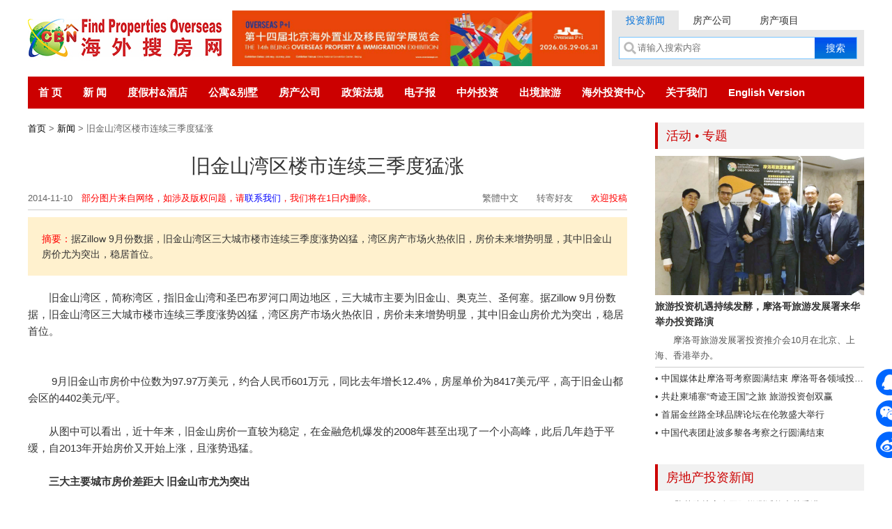

--- FILE ---
content_type: text/html; charset=gb2312
request_url: http://soufang168.cn/20141110/34710.aspx
body_size: 14976
content:
<!DOCTYPE html PUBLIC "-//W3C//DTD XHTML 1.0 Transitional//EN" "http://www.w3.org/TR/xhtml1/DTD/xhtml1-transitional.dtd">
<html xmlns="http://www.w3.org/1999/xhtml">
<head>
<meta http-equiv="Content-Type" content="text/html; charset=gb2312" />
<title>旧金山湾区楼市连续三季度猛涨_海外搜房网</title><meta name="description" content="据Zillow 9月份数据，旧金山湾区三大城市楼市连续三季度涨势凶猛，湾区房产市场火热依旧，房价未来增势明显，其中旧金山房价尤为突出，稳居首位。" /><meta name="keywords" content="美国房产,旧金山房产,旧金山湾区房产,海外房产" />
<link href="/newindex/css/base.css" rel="stylesheet" type="text/css" />
<link href="/newindex/css/common.css" rel="stylesheet" type="text/css" />
<link href="/newindex/css/index.css" rel="stylesheet" type="text/css" />
<script>
    function hideAD(id) {
        var ifr = document.getElementsByTagName('iframe');
        for (var i = 0; i < ifr.length; i++) if (ifr[i].src.indexOf(id) != -1) ifr[i].style.display = 'none';
    }
</script></head>
<body>
<div class="wrap"><div class="header clearfix">
    <div class="logo f_l">
        <a href="/" title="海外搜房网"><img src="/newindex/images/logo.jpg" alt="海外搜房网" width="278" height="80"></a>
    </div>
    <div class="advertisement f_l">
        <script src="https://lvyou168.cn/ashx/banner.ashx?pos=1" type="text/javascript"></script>
    </div>
    <div class="searchs f_r">
        <div class="search_menu clearfix">
            <div class="search_tabs" id="dvSearchTab"><a href="javascript:;" class="cur">投资新闻</a><a href="javascript:;">房产公司</a><a href="javascript:;">房产项目</a></div>
        </div>
        <div class="search clearfix">
            <div class="clearfix">
                <div class="search_input clearfix relt">
                    <form method="get" id="frmSearch" action="/search.aspx">
                        <input type="hidden" name="tp" />
                        <input placeholder="请输入搜索内容" name="s" class="search_inputs" id="txts" type="text">
                        <input class="search_btn" value="搜索" type="submit">
                    </form>
                </div>
            </div>
        </div>
    </div>
</div>
<div id="menu_cn">
    <ul>
        <li><a href="/">首 页</a></li>
        <li><a href="/list.aspx?tp=117">新 闻</a></li>
        <li><a href="/Resorts_Hotels/index.aspx">度假村&酒店</a></li>
        <li><a href="/Apartments_Villas/index.aspx">公寓&别墅</a></li>
        <li><a href="/Real_Estate_Companies/index.aspx">房产公司</a></li>
        <li><a href="#">政策法规</a></li>
        <li><a href="http://cn.china-invests.net/newsletter.aspx" rel="nofollow" target="_blank">电子报</a></li>
        <li><a href="http://cn.china-invests.net/" rel="nofollow" target="_blank">中外投资</a></li>
        <li><a href="http://lvyou168.cn/" rel="nofollow" target="_blank">出境旅游</a></li>
        <li><a href="http://www.chinabn.org/oic_cn/" rel="nofollow" target="_blank">海外投资中心</a></li>
        <li><a href="http://www.findproperties168.net/aboutus.aspx" target="_blank" rel="nofollow">关于我们</a></li>
        <li><a href="http://www.findproperties168.net/" rel="nofollow" target="_blank">English Version</a></li>
    </ul>
</div></div>
<div class="wrap">
<div class="content_2 clearfix">
<div class="content_2_l"><div class="ctitle"><a href="/">首页</a> > <a href="/list.aspx?tp=117">新闻</a> > 旧金山湾区楼市连续三季度猛涨</div>
<div class="news_details_title" id="arttl">旧金山湾区楼市连续三季度猛涨</div>
<div class="news_details_date clearfix">
<div class="f_l">2014-11-10　<span style='color:#f00'>部分图片来自网络，如涉及版权问题，请<a href='mailto:service@chinabn.org' style='color:blue'>联系我们</a>，我们将在1日内删除。</span>
</div>
<div class="f_r"><a id="StranLink" rel="nofollow" href="javascript:StranBody()" title="點擊以繁體中文方式瀏覽">繁體中文</a>　　<a onclick="javascript:window.open('http://lvyou168.cn/tools/sendmail.asp?main_id=2014111015137762','','height=380,width=500,toolbar=no,status=no,scrollbars=no,screenX=0,screenY=0,resizable=no');return false;" href="#" rel="nofollow">转寄好友</a>　　<a rel="nofollow" target="_blank" href="http://lvyou168.cn/articles.shtml"><font color="#FF0000">欢迎投稿</font></a></div>
</div>
<div class='news_details_daodu'><span>摘要：</span>据Zillow 9月份数据，旧金山湾区三大城市楼市连续三季度涨势凶猛，湾区房产市场火热依旧，房价未来增势明显，其中旧金山房价尤为突出，稳居首位。
</div>
<div class="news_details_main" id="dvNewsCT" data="34710,2014">
    <div>　　旧金山湾区，简称湾区，指旧金山湾和圣巴布罗河口周边地区，三大城市主要为旧金山、奥克兰、圣何塞。据Zillow 9月份数据，旧金山湾区三大城市楼市连续三季度涨势凶猛，湾区房产市场火热依旧，房价未来增势明显，其中旧金山房价尤为突出，稳居首位。</div><div>&nbsp;</div><div style="text-align: center;"><img width="511" height="295" alt="美国房产" src="http://lvyou168.cn/upload/20141110/154344298.jpg" /></div><div><br />&nbsp;　　9月旧金山市房价中位数为97.97万美元，约合人民币601万元，同比去年增长12.4%，房屋单价为8417美元/平，高于旧金山都会区的4402美元/平。<br /><br />　　从图中可以看出，近十年来，旧金山房价一直较为稳定，在金融危机爆发的2008年甚至出现了一个小高峰，此后几年趋于平缓，自2013年开始房价又开始上涨，且涨势迅猛。<br /><br />　<strong>　三大主要城市房价差距大 旧金山市尤为突出</strong><br /><br />　　美国房产网站Zillow最新数据显示，三大主要城市房价同比去年增幅高达10%以上，但价位相差较大，以旧金山市为例，房价中位数为97.97万美元，而奥克兰48.84万美元，前者是后者的2倍还多。</div><div>&nbsp;</div><div style="text-align: center;"><img width="523" height="299" alt="美国房产" src="http://lvyou168.cn/upload/20141110/154419360.jpg" /></div><div>&nbsp;</div><div><br />　　9月奥克兰房价中位数为48.84万美元，约合人民币299万元，同比去年增长15.8%，房屋单价为3832美元/平，低于旧金山都会区的4402美元/平。<br /><br />　　奥克兰房价中位数在2006年达到高峰54万美元左右，2008年受经济危机影响，房价下跌，也是从2013年开始逐步上升。</div><div>&nbsp;</div><div style="text-align: center;"><img width="525" height="310" alt="美国房产" src="http://lvyou168.cn/upload/20141110/154451032.jpg" /></div><div>&nbsp;</div><div>&nbsp;</div><div>　　圣何塞房价中位数为72.45万美元，约合人民币444万元，同比去年增长10.8%，房屋单价4596美元/平，比圣何塞都会区的4908美元/平稍低。<br /><br />　　圣何塞楼市近十年走势与奥克兰较为相似，2006年至2007年房价达到高峰，2008年跌落，经过2010-2012两年的缓冲，2013年开始稳步上涨。<br /><strong><br />　　从实际售价到租赁市场 湾区楼市涨势惊人</strong><br /><br />　　湾区三大主要城市房屋实际售价均超过挂牌价，房产市场健康指数分别为9.3 、9.0和6.5。近十年来，旧金山市、奥克兰和圣何塞房价整体呈上升趋势，尤其自2013年以来同比涨幅均在10%以上;再看租赁市场，三城房产租金从2012年起连年上涨，当前租金水平分别3845美元、2282美元和2902美元。搜房专家建议，目前湾区房产市场与美国楼市大方向一致，处于平稳上升期，仍然是购房首选地，尤其是华人集聚程度较高的旧金山，值得继续关注。</div><div>&nbsp;</div><div><strong>　　湾区可靠的美国房地产经纪推荐：<br /></strong></div><div><strong>　　</strong><a target="_blank" href="http://soufang168.cn/dragon1usa/"><strong>中美一条龙房地产</strong></a>（Dragon1USA）正如它的名字一样，为购买者提供全方位的房地产服务。公司可协助您办理房产、闲置土地、土地储备等购买事宜，还提供商业房产租赁、购置服务。</div><div><br />　　中美一条龙房地产拥有一支经验丰富的专业团队，为中国购房者提供一下专业服务：<br />　　&bull;&nbsp; 搜索服务：为您提供全美最佳房产信息资源搜索平台；<br />　　&bull;&nbsp; 签证服务：为您提供投资、移民、旅游等相关签证服务；<br />　　&bull;&nbsp; 购买服务：为您提供购买住宅房产、商业房产以及房产投资服务；<br />　　&bull;&nbsp; 房产托管：为您解决房产居住、托管、帐户管理等服务，让您后顾无忧；<br />　　&bull;&nbsp; 其它服务：为您提供土地投资、EB5、商业房产租赁和购置服务。</div>
    
</div>
<script src="https://lvyou168.cn/js/ids.js?639047186026297574" charset="gb2312"></script>

    <div style="text-align:right">摘自：搜房海外</div>
<div class="news_details_img" id="imgWX"><img src="https://lvyou168.cn/img_new/soufang_news.jpg" alt="海外投资网微信" style="margin:10px auto"/></div>
<script>if (document.getElementById('dvNewsCT').innerHTML.indexOf('扫描以下二维码') != -1) document.getElementById('imgWX').style.display = 'none';</script>
<div class="news_details_tags"><span>Tags：</span><a href='/list.aspx?s=美国房产' target='_blank'>美国房产</a> <a href='/list.aspx?s=旧金山房产' target='_blank'>旧金山房产</a> <a href='/list.aspx?s=旧金山湾区房产' target='_blank'>旧金山湾区房产</a> <a href='/list.aspx?s=海外房产' target='_blank'>海外房产</a></a></div>
<div class="news_details_share"><div class="bdsharebuttonbox bdshare-button-style0-32 clearfix" id="bdShared"><span>分享到：</span><a class="bds_more" x-data-cmd="more"></a><a title="分享到新浪微博" href="#" class="bds_tsina"></a><a title="分享到腾讯微博" href="#" class="bds_tqq"></a><a title="分享到QQ空间" href="#" class="bds_qzone"></a><a title="分享到QQ好友" href="#" class="bds_sqq"></a><a title="分享到人人网" href="#" class="bds_renren"></a><a title="分享到微信" href="#" class="bds_weixin"></a></div></div>
<div class="news_details_updown clearfix"><a class='f_l' href='/20141107/34686.aspx' target='_blank'>上一篇：10月份全澳房价上涨 澳洲房产开启投资模式</a><a class='f_r' href='/20141120/34828.aspx' target='_blank'>下一篇：独栋房屋开工和建筑许可数据强劲 显示美国楼市继续稳步复苏</a></div><script type="text/javascript" src="https://lvyou168.cn/ashx/updateclick.ashx?id=34710"></script>
<div class="c_bg1">
<div class="title_4 clearfix">相关新闻</div>
<div class="newslist_1"><ul id="ulREF" class="newslist_1_list"><script charset='gb2312' src='/loadnews.ashx?nowid=34710&xg=1&kw=%2c%c3%c0%b9%fa%b7%bf%b2%fa%2c%be%c9%bd%f0%c9%bd%b7%bf%b2%fa%2c%be%c9%bd%f0%c9%bd%cd%e5%c7%f8%b7%bf%b2%fa%2c%ba%a3%cd%e2%b7%bf%b2%fa%2c' type='text/javascript'></script></ul>  </div>
</div>
</div>
<div class="content_2_r">
<div class="sider_notice">
<h2 class="title_7">活动 &#8226; 专题</h2><a href="http://cn.china-invests.net/20171025/45491.aspx" target="_blank"><div class="sider_notice_img"><img src="https://lvyou168.cn/imgspecial/20171128091316_730b.jpg" /></div>
<div class="sider_notice_news">
<h4>旅游投资机遇持续发酵，摩洛哥旅游发展署来华举办投资路演</h4>
<p>　　摩洛哥旅游发展署投资推介会10月在北京、上海、香港举办。</p>
</div></a>
<ul class="sider_notice_list"><li><a href="http://cn.china-invests.net/20160229/39309.aspx" target="_blank">&#8226; 中国媒体赴摩洛哥考察圆满结束 摩洛哥各领域投资潜力大、商机无限</a></li><li><a href="http://cn.china-invests.net/20161114/42411.aspx" target="_blank">&#8226; 共赴柬埔寨“奇迹王国”之旅 旅游投资创双赢</a></li><li><a href="http://cn.china-invests.net/20161123/42523.aspx" target="_blank">&#8226; 首届金丝路全球品牌论坛在伦敦盛大举行</a></li><li><a href="http://cn.china-invests.net/20150518/36799.aspx" target="_blank">&#8226; 中国代表团赴波多黎各考察之行圆满结束</a></li></ul></div>

<h2 class="title_7 mt30">房地产投资新闻</h2>
<ul class="sider_nav_list"><li><a href="/20260116/70943.aspx" target="_blank">SGS坠落防护安全网阻燃测试能力获香港HOKLAS认可</a></li><li><a href="/20260115/70930.aspx" target="_blank">2025年深圳优质办公楼市场回顾与展望</a></li><li><a href="/20260115/70929.aspx" target="_blank">2025年不动产资本化率调研：投资偏好分化 抗风险资产成焦点</a></li><li><a href="/20260109/70892.aspx" target="_blank">七载公益路，义卖暖童心----成旅SPACiE第七届感恩节义卖圆满落幕</a></li><li><a href="/20251231/70849.aspx" target="_blank">2026大中华区房地产市场展望："十五五"开局之年，多重机遇与行业变革并存</a></li><li><a href="/20251225/70813.aspx" target="_blank">高力国际适应性设施管理(AFM)，重塑企业空间管理价值</a></li></ul>
</div>
</div>
</div><div id="s_icons_box">
    <div class="icons_box" id="qq_wpa">
        <a id="qq_icon" href="javascript:void(0);" rel="nofollow"></a>
        <div class="icon_info" id="qq_info">
            <span><a title="客服1" href="tencent://message/?Menu=yes&amp;uin=861641112&amp;Site=中外投资网&amp;Service=300&amp;sigT=45a1e5847943b64c6ff3990f8a9e644d2b31356cb0b4ac6b24663a3c8dd0f8aa12a595b1714f9d45" target="_blank" rel="nofollow">QQ在线客服1</a><br><a title="客服2" href="tencent://message/?Menu=yes&amp;uin=1975039315&amp;Site=中外投资网&amp;Service=300&amp;sigT=45a1e5847943b64c6ff3990f8a9e644d2b31356cb0b4ac6b24663a3c8dd0f8aa12a595b1714f9d45" target="_blank" rel="nofollow">QQ在线客服2</a></span>
        </div>
        <i id="qq_i"></i>
    </div>
    <div class="icons_box">
        <a id="weixin_icon" href="javascript:void(0);" rel="nofollow"></a>
        <div id="weixin_info" class="icon_info">
            <img alt="海外投资俱乐部" src="/newindex/images/weixin.jpg">
            <span style="display: block; margin-top:5px;">扫描二维码或<br>查找公众号<br>"<font style="color:#FF0">海外投资俱乐部</font>"<br>加微信</span>
        </div>
        <i id="weixin_i"></i>
    </div>
    <div class="icons_box">
        <a id="tt_icon" href="http://weibo.com/fdi168" target="_blank" rel="nofollow"></a>
        <div id="sina_info" class="icon_info">
            <span><a href="http://weibo.com/fdi168" target="_blank" rel="nofollow">点击进入<br>海外投资俱乐部新浪微博</a></span>
        </div>
        <i id="sina_i"></i>
    </div>
    <div class="icons_box"><a style="display: none;" id="top_icon" href="javascript:void(0);" rel="nofollow"></a></div>
</div>
<div class="footer_bg">
    <div class="wrap footer">
        <div class="footer_main">
            <div class="footer_a"><a href="http://www.chinabn.org/" rel="nofollow" target="_blank">关于CBN</a>|<a href="http://www.chinabn.org/Contact.htm" class="ml20" target="_blank" rel="nofollow">联系我们</a>|<a href="http://cn.china-invests.net/register.aspx" class="ml20" target="_blank" rel="nofollow">订阅电子报</a></div>
            <div>
                All rights reserved by <a href="http://www.chinabn.org/En/aboutus/" target="_blank" rel="nofollow" class="Link2">China Business Network</a>。<br />
                未经许可不得转载、复制、摘登或结集出版 版权所有 <a href="http://www.chinabn.org" target="_blank" rel="nofollow" class="Link2">CBN</a>
　<a target="_blank" rel="nofollow" href="http://beian.miit.gov.cn/" style="display:inline-block;text-decoration:none;height:20px;line-height:20px;">京ICP备11008318号</a>　<a target="_blank" rel="nofollow" href="http://www.beian.gov.cn/portal/registerSystemInfo?recordcode=11010502032672" style="display:inline-block;text-decoration:none;height:20px;line-height:20px;"><img src="https://lvyou168.cn/police.png" /> 京公网安备 11010502032672号</a>
            </div>
        </div>
    </div>
</div>
<script src="/newindex/js/jquery.min.js"></script>
<script src="/newindex/js/comm.js"></script>
<script src="https://lvyou168.cn/js/sharednew.js" charset="gb2312"></script>
<script src="https://lvyou168.cn/js/shared.js"></script>
<script src="https://lvyou168.cn/js/Std_StranJF.Js"></script>
</body>
</html>

--- FILE ---
content_type: text/html; charset=gb2312
request_url: http://soufang168.cn/loadnews.ashx?nowid=34710&xg=1&kw=%2c%c3%c0%b9%fa%b7%bf%b2%fa%2c%be%c9%bd%f0%c9%bd%b7%bf%b2%fa%2c%be%c9%bd%f0%c9%bd%cd%e5%c7%f8%b7%bf%b2%fa%2c%ba%a3%cd%e2%b7%bf%b2%fa%2c
body_size: 795
content:
//,美国房产,旧金山房产,旧金山湾区房产,海外房产,
document.write('<li><a target="_blank" href="/20200108/54498.aspx">中国人最爱购置葡萄牙房产</a><span>2020-01-08</span></li><li><a target="_blank" href="/20191126/53964.aspx">2019泰国房产租赁市场现状 | 泰国</a><span>2019-11-26</span></li><li><a target="_blank" href="/20190827/52996.aspx">海外投资人群发生变化，普通人也能实现海外收租梦？</a><span>2019-08-27</span></li><li><a target="_blank" href="/20190821/52931.aspx">海外房产投资大数据：哪些人在关注和购买？结果令人大吃一惊！</a><span>2019-08-21</span></li><li><a target="_blank" href="/20190820/52911.aspx">为养老做准备，中国人正在扫荡泰国房产！</a><span>2019-08-20</span></li><li><a target="_blank" href="/20190819/52912.aspx">海外房产成为中国人投资避险的首选</a><span>2019-08-19</span></li>')

--- FILE ---
content_type: text/css
request_url: http://soufang168.cn/newindex/css/common.css
body_size: 11127
content:

body{ background:#fff; min-width:1200px;}
p{ line-height:22px;}

/*===澶撮儴===*/
.header{ margin:15px 0 15px 0}
.logos{ width:287px;}
.advertisement{ margin-left:15px;}
.search_tabs{ float:left; display:inline;}
.search_tabs a{ float:left; display:inline; padding:6px 20px; background:#fff; font-size:14px;}
.search_tabs a.cur{background:#e8e8e8; color:#0270d9;}
.search_menu{ height:28px; overflow:hidden;}
.search{ background:#e8e8e8; padding:10px; height:32px;}
.searchs{ width:362px;}
.search_input{ float:right; display:inline; border:1px solid #79c5ff; width:340px; background:#fff; height:30px;}
.search_inputs{ border:0; height:30px; line-height:30px; display:block; width:240px; float:left; background:url(../images/ico_sousuo.png) 5px 5px no-repeat #fff; padding:0 10px 0 26px; color:#000;}
.search_btn{ float:right; background:url(../images/btn1.png) repeat-x; height:30px; line-height:30px; border:0; color:#fff; cursor:pointer; width:60px; text-align:center; font-size:14px;}

/*===鏍忕洰鏉�===*/
#menu,#menu_cn{height:30px; line-height:30px; background:#C00; padding:8px 0; clear:both;; margin:0 auto}
#menu ul{width:910px; margin:0 auto}
#menu_cn ul{width:860px; margin:0 auto}
#menu ul li,#menu_cn li{float:left; color:#FFF;}
#menu ul li a{color:#FFF; line-height:22px; font-weight:bold; font-size:12px; padding:0 3px}
#menu_cn li a{color:#FFF; line-height:30px; font-weight:bold; font-size:15px; padding:0 8px}
#menu_cn li a:hover{ color:#fff1ce}
#menu_cn li.arrowr div a:hover, #menu_cn li.arrowd div a:hover{ color:#fff1ce}

/*===鎬诲竷灞€===*/
.title_1{ font-size:20px; color:#cc0000; font-weight:normal; line-height:28px; background:url(../images/ico_house.png) left no-repeat; padding-left:36px; font-weight:bold}
.title_2{ border-bottom:1px solid #999; line-height:36px; height:36px;}
.title_2 h4{ font-size:18px; font-weight:bold; float:left; display:inline; border-bottom:3px solid #cc0000; color:#cc0000; height:34px; line-height:32px; background:url(../images/ico_house.png) left no-repeat; padding-left:36px;}
.title_2 a{ float:right; color:#666; margin-top:4px;}
.title_2 a:hover{ color:#587eff}
.title_3{ border-left:4px solid #cc0000; font-size:16px; color:#cc0000; padding-left:12px; font-weight:normal; line-height:26px; margin-bottom:10px;}
.title_4{ border-bottom:1px solid #cc0000; color:#cc0000; font-size:16px; padding-bottom:5px; margin-bottom:5px; font-weight:bold}
.title_5{ color:#fa536f; font-size:16px; padding-bottom:5px; margin-bottom:5px; font-weight:bold; padding-top:5px;}
.title_6{ border-bottom:1px solid #cc0000; color:#cc0000; font-size:22px; padding-bottom:8px; margin:15px 0; line-height:30px;}
.title_7{ border-left:4px solid #cc0000; font-size:18px; color:#cc0000; padding-left:12px; font-weight:normal; line-height:38px; background:#f1f1f1; margin-bottom:10px;}
.title_8{ border-bottom:1px solid #cc0000; color:#cc0000; font-size:16px; padding-bottom:5px; margin-bottom:15px; line-height:24px;}
.bg_1{ background:#f1f1f1}
.content_1_l{ float:left; display:inline; width:320px;}
.content_1_r{ float:right; display:inline; width:850px;}
.content_2{ margin-top:20px; overflow:hidden;}
.content_2_l{ float:left; width:860px;}
.content_2_r{ float:right; width:300px;}
.ctitle{ color:#666}
.ctitle a{ color:#000}
.ctitle a:hover{ color:#cc0000}
.pages{ text-align:center; margin-top:30px; margin-bottom:30px}

/*===渚ц竟===*/
.sider_notice{ }
.sider_notice_img img{ width:100%;}
.sider_notice_news h4{ font-size:14px; margin:5px 0; line-height:22px;}
.sider_notice_news p{ color:#555}
.sider_notice_list{ margin-top:5px; border-top:1px solid #ccc; padding-top:5px;}
.sider_notice_list li{ font-size:13px; line-height:22px; padding-bottom:4px; white-space:nowrap;overflow:hidden;text-overflow:ellipsis;}
.sider_notice_img2 img{ width:auto}
.sider_notice2{ margin-top:10px;}
.sider_notice_news .cp1 a{ text-decoration:underline; color:#0066ff;}

/*===搴曢儴===*/
.footer_bg{ background:#cc0000; margin-top:20px;}
.footer{ background:url(../images/foot.jpg) left bottom no-repeat;}
.footer_main{ padding-left:290px; padding-top:10px; padding-bottom:4px; color:#fff;}
.footer_main a{ color:#fff; text-decoration:underline}
.footer_a{ margin-bottom:10px;}
.footer_a a{ color:#fff; text-decoration:underline; margin-right:20px;}

/*===娴姩渚ц竟鏍�===*/
#s_icons_box .icons_box>a{display: block;width: 38px;height: 38px;background-image: url(../images/c_icons.png);background-repeat: no-repeat;margin-bottom: 12px;}
#s_icons_box{margin-right: -655px;position: fixed;right: 50%;bottom: 10px;z-index: 999; _display:none;}
#s_icons_box a#zuji_icon:hover{background-position: -38px 0;}
#s_icons_box a#weixin_icon:hover{background-position: -38px -51px;}
#s_icons_box a#qq_icon:hover{background-position: -38px -102px;}
#s_icons_box a#tt_icon:hover{background-position: -38px -204px;}
#s_icons_box a#top_icon:hover{background-position: -38px -153px;}
#s_icons_box a#sina_icon:hover{background-position: -38px -257px;}
#s_icons_box a#zuji_icon{background-position: 0 0;}
#s_icons_box a#weixin_icon{background-position: 0 -51px;}
#s_icons_box a#qq_icon{background-position: 0 -102px;}
#s_icons_box a#tt_icon{background-position: 0 -204px;}
#s_icons_box a#top_icon{background-position: 0 -153px;}
#s_icons_box a#sina_icon{background-position: 0 -257px;}
#s_icons_box .icons_box{position: relative;height: 45px;}
#s_icons_box .icons_box:hover .icon_info, #s_icons_box .icons_box:hover i{display: block;}
#s_icons_box .icons_box .icon_info{position: absolute;display: none;width: 200px;right: 50px;border: 1px solid #dcdcdc;color: #FFF;background-color: #0066FF;padding: 10px;font-size: 13px;line-height: 22px;}
#s_icons_box .icons_box  .icon_info a, #s_icons_box .icons_box  .icon_info a:hover{color: #FFF;text-decoration: none;}
#s_icons_box .icons_box i{display: none;position: absolute;width: 15px;height: 11px;background: url(../images/right_icon.png) no-repeat left center transparent;right: 37px;top: 4px;padding: 10px 0;}	
#s_icons_box .icons_box #sina_info {text-align: center;top: -10px;width: 100px;cursor: pointer;}
#s_icons_box .icons_box #zuji_icon{top: -50px;}
#s_icons_box .icons_box #weixin_info{top: -57px;width: 120px;padding: 10px;text-align: center; line-height:16px;}
#s_icons_box .icons_box #tt_info{top: -10px;width: 100px;text-align: center;}
#s_icons_box .icons_box #qq_info{width: 100px;text-align: center;}
#s_icons_box .zuji i{display: none;position: absolute;width: 15px;height: 11px;background: url(../images/right_icon2.png) no-repeat left center transparent;right: 37px;top: 4px;padding: 10px 0;}	
#s_icons_box .zuji .icon_info{position: absolute;display: none;width: 200px;right: 50px;border: 1px solid #dcdcdc;color: #FFF;background-color: #fe8400;padding: 10px;font-size: 13px;line-height: 22px;}
#zuji_info{top: -40px;}
#qq_info{top: -1px;}
#top_info{top: -100px;}
.zuji{ margin-bottom:20px; margin-top:5px;}
#s_icons_box .icons_box #live800_info{text-align: center;top: -12px;width: 145px;}
#s_icons_box .icons_box a#live800iconlink{background: none;}
#s_icons_box .icons_box .icon_info p{line-height: 20px;padding-bottom: 8px;margin-top: 8px;border-bottom: 1px solid #DCDCDC;text-align: center;}
#s_icons_box #zuji_info{ width:1100px; padding:20px 10px}
#s_icons_box #zuji_info ul li{ float:left; display:inline; width:200px; background:#FFF; margin:0 10px}
#s_icons_box #zuji_info ul li img{ width:200px;}
#s_icons_box #zuji_info ul li p{ color:#000; margin:0; padding:2px 10px}
#s_icons_box #zuji_info ul li:hover { background:#587eff}
#s_icons_box #zuji_info ul li:hover p{ color:#fff}

.btn {
  display: inline-block;
  margin-bottom: 0;
  text-align: center;
  vertical-align: middle;
  -ms-touch-action: manipulation;
      touch-action: manipulation;
  cursor: pointer;
  background-image: none;
  border: 1px solid transparent; 
  white-space: nowrap;
  padding: 14px 52px;
  font-size: 16px;
  line-height: 1;
  -webkit-user-select: none;
  -moz-user-select: none;
  -ms-user-select: none;
  user-select: none;
  text-transform: uppercase;
  color: #fff;
  transition: all .3s;
}
.btn:focus,
.btn:active:focus,
.btn.active:focus,
.btn.focus,
.btn:active.focus,
.btn.active.focus {
  outline: thin dotted;
  outline: 5px auto -webkit-focus-ring-color;
  outline-offset: -2px;
}
.btn:hover,
.btn:focus,
.btn.focus {
  color: #222222;
  text-decoration: none;
}
.btn:active,
.btn.active {
  outline: 0;
  background-image: none;
  -webkit-box-shadow: inset 0 3px 5px rgba(0, 0, 0, 0.125);
  box-shadow: inset 0 3px 5px rgba(0, 0, 0, 0.125);
}

.btn-effect {
  position: relative;
  margin-right: 1px;
  overflow: hidden;
  z-index: 1;
}

.btn-effect:after {
  position: absolute;
  top: 50%;
  left: 50%;
  width: 120%;
  height: 50%;
  opacity: 0;
  z-index: -1;
  content: '';
  -webkit-transition: all 0.3s ease 0s;
  transition: all 0.3s ease 0s;
  -webkit-transform: translateX(-50%) translateY(-50%) rotate(45deg);
          transform: translateX(-50%) translateY(-50%) rotate(45deg); top:0\9;left:0\9; height:0\9;
}

.btn-effect:hover:after {
  height: 620%;
  opacity: 1;
}

.btn-default {
  color: #777;
  background-color: #ffffff;
  border-color: #ccc;
}
.btn-default:focus,
.btn-default.focus {
  color: #222222;
  background-color: #e6e6e6;
  border-color: #8c8c8c;
}
.btn-default:hover {
  color: #fff;
}
.btn-default:active,
.btn-default.active,
.open > .dropdown-toggle.btn-default {
  color: #222222;
  background-color: #e6e6e6;
  border-color: #adadad;
}
.btn-default:active:hover,
.btn-default.active:hover,
.open > .dropdown-toggle.btn-default:hover,
.btn-default:active:focus,
.btn-default.active:focus,
.open > .dropdown-toggle.btn-default:focus,
.btn-default:active.focus,
.btn-default.active.focus,
.open > .dropdown-toggle.btn-default.focus {
  color: #222222;
  background-color: #d4d4d4;
  border-color: #8c8c8c;
}
.btn-default:active,
.btn-default.active,
.open > .dropdown-toggle.btn-default {
  background-image: none;
}
.btn-default.disabled,
.btn-default[disabled],
fieldset[disabled] .btn-default,
.btn-default.disabled:hover,
.btn-default[disabled]:hover,
fieldset[disabled] .btn-default:hover,
.btn-default.disabled:focus,
.btn-default[disabled]:focus,
fieldset[disabled] .btn-default:focus,
.btn-default.disabled.focus,
.btn-default[disabled].focus,
fieldset[disabled] .btn-default.focus,
.btn-default.disabled:active,
.btn-default[disabled]:active,
fieldset[disabled] .btn-default:active,
.btn-default.disabled.active,
.btn-default[disabled].active,
fieldset[disabled] .btn-default.active {
  background-color: #ffffff;
  border-color: #cccccc;
}


.b-container-without-1__btn {
  color: #333;
  background-color: transparent;
}

.btn-effect:after,.btn-primary {background-color: #0099CC;}

.destinations_hotel .btn-effect:after, .destinations_hotel .btn-primary {background-color: #ff6701;}
#menu_cn li a {padding:0px 15px}
#menu_cn ul{width:auto}

--- FILE ---
content_type: application/javascript
request_url: http://soufang168.cn/newindex/js/comm.js
body_size: 1028
content:

$("#top_icon").click(function () { $('html, body').animate({ scrollTop: 0 }, 200); return false; });
$(window).bind('scroll resize', function () { if ($(window).scrollTop() <= 0) $("#top_icon").hide(); else $("#top_icon").css('display', 'block'); });
$('ul.mytab li').mouseenter(function () {
    var li = $(this).siblings().find('a').removeClass('cur').end().end().find('a').addClass('cur').end();
    li.parent().next().find('>ul').hide().eq(li.index()).show();
});
$('#dvSearchTab a').click(function () {
    var f = $('#frmSearch')[0];
    var i = $(this).siblings().removeClass('cur').end().addClass('cur').index();
    f.action = i == 0 ? '/search.aspx' : '/customerlist.aspx';
    f.tp.value = i == 1 ? 'real_estate_companies' : i == 2 ? 'project' : '';
});
var _bdhmProtocol = (("https:" == document.location.protocol) ? " https://" : " http://");
document.write(unescape("%3Cscript src='" + _bdhmProtocol + "hm.baidu.com/h.js%3F955eba565cbd9d64b670fe7f526f3f06' type='text/javascript'%3E%3C/script%3E"));